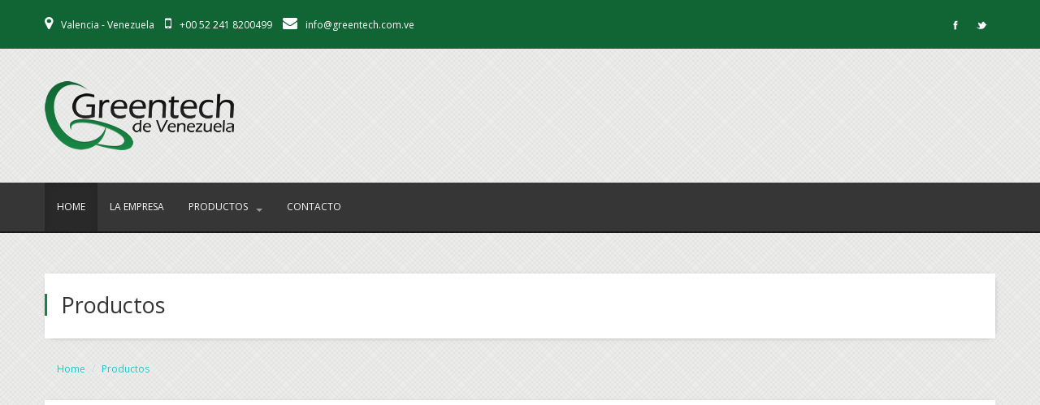

--- FILE ---
content_type: text/html
request_url: http://www.greentech.com.ve/productos.html
body_size: 8928
content:
<!DOCTYPE html PUBLIC "-//W3C//DTD XHTML 1.0 Transitional//EN" "http://www.w3.org/TR/xhtml1/DTD/xhtml1-transitional.dtd">
<html xmlns="http://www.w3.org/1999/xhtml">
<head>
<title>GREENTECH DE VENEZUELA / www.greentech.com.ve</title>
<!--[if lt IE 9]>
	<script src="js/html5shiv.js"></script>
<![endif]-->
<!--[if lt IE 9]>
	<script src="js/mq.js"></script>
<![endif]-->
<meta http-equiv="cache-control" content="no-cache">
<meta http-equiv="Content-Type" content="text/html;charset=UTF-8">
<meta charset="UTF-8">
<meta name="viewport" content="initial-scale=1, maximum-scale=1">
<meta name="viewport" content="width=device-width">
<!-- Css Files Start -->
<link href="css/style.css" rel="stylesheet" type="text/css" /><!-- All css -->
<link href="css/bootstrap.css" rel="stylesheet" type="text/css" /><!-- Bootstrap Css -->
<!--[if lte IE 9]><link rel="stylesheet" type="text/css" href="css/customIE.css" /><![endif]-->
<link href="css/font-awesome.css" rel="stylesheet" type="text/css" /><!-- Font Awesome Css -->
<link href="css/font-awesome-ie7.css" rel="stylesheet" type="text/css" /><!-- Font Awesome iE7 Css -->
<!-- Css Files End -->
<!-- Social Icons no JS -->
<noscript>
		<link rel="stylesheet" type="text/css" href="css/nj.css" />
</noscript>
<!-- Social Icons no JS -->

</head>
<body>
<!-- Start Main Wrapper -->
<div class="wrapper">
<!-- Start of Header -->
	<header>
  <!-- Start Main Header -->
  <section class="top_bar">
	<section class="container-fluid container">
		<section class="row-fluid">
			<article class="span6">
				<ul class="details">
					<li><i class="icon-map-marker"> </i> Valencia - Venezuela</li>
					<li><i class="icon-mobile-phone"> </i> +00 52 241 8200499</li>
					<li><i class="icon-envelope-alt"> </i> info@greentech.com.ve</li>
				</ul>
			</article>
			<article class="span4 offset2"> 		
				<ul class="social">
					<li> <a href="https://twitter.com/GreenTechVen" class="s5"> Twitter</a> </li>
					<li> <a href="#" class="s1"> Facebook</a> </li>
				</ul>
			</article>
		</section>
	</section>	
  </section>

  <section class="logo_container">
		  <section class="container-fluid container">
				<section class="row-fluid">
					  <section class="span4">
							<h1 id="logo">
								<a href="index.html">
									<img src="images/logo.png">
								</a>
							</h1>
				  </section>
				</section>
	  </section>
  </section>
	<!-- Main Nav Bar -->
			<nav id="nav">
				<section class="container-fluid container">
					<section class="row-fluid">
			  <div class="navbar navbar-inverse">
				<div class="navbar-inner">
				  <button type="button" class="btn btn-navbar" data-toggle="collapse" data-target=".nav-collapse"> <span class="icon-bar"></span> <span class="icon-bar"></span> <span class="icon-bar"></span> </button>
				  <div class="nav-collapse collapse">
					<ul class="nav">
	
					<li class="active"> <a href="index.html"> Home </a> </li>
					  <li class="dropdown"> <a class="dropdown-toggle" href="laempresa.html">  La Empresa </a>  </li>
 
					  <li class="dropdown"> <a class="dropdown-toggle" href="productos.html"> Productos<b class="caret"></b> </a>
						<ul class="dropdown-menu">
							<li><a href="siragon.html">SIRAGON</a></li>
							<li><a href="soneview.html">SONEVIEW</a></li>
						</ul>
					  </li>
 
						<li> <a href="contacto.html"> Contacto </a> </li>					
					</ul>
				  </div>
				  <!--/.nav-collapse -->
				</div>
				<!-- /.navbar-inner -->
			  </div>
			  <div class="nav_search pull-right"></div>
			  <!-- /.navbar -->
					</section>
				</section>
			</nav>
	<!-- End Main Nav Bar -->	 
  </header>
<!-- End of Header -->
<!-- Title & BreadCrumbs -->
<section class="mtop">
	<section class="container-fluid container">
		<section class="row-fluid">
			<section id="donation_box">
				<section class="container container-fluid">
					<section class="row-fluid">
					<div class="span8 first"> <h2> Productos</h2></div>
						<div class="span4 title_right"></div>
			</section>
				</section>
			</section>		<!-- end of Page Title -->
	</section>
 		<section class="row-fluid">
			<!-- BreadCrumbs -->
				<figure id="breadcrumbs" class="span12">
					<ul class="breadcrumb">
					<li><a href="#">Home</a> <span class="divider">/</span></li>
					<li><a href="#">Productos</a></li>
					</ul>
				</figure>
			<!-- End of breadcrumbs -->
		</section>
	</section>
</section>
<!-- End of Tile & Breadcrumbs -->
<section class="row-fluid">
			<section id="donation_box">
				<section class="container container-fluid"><span class="container-fluid container"><img src="images/produc_sone.jpg" /></span><span class="container-fluid container"><img src="images/produc_sone.jpg" /></span></section>
	</section>		<!-- end of Page Title -->
	</section>
<!-- BreadCrumbs --><!-- Start of Footer -->
	<footer id="footer" class="mtp">
	
	<!-- Start of Footer 1 -->
		<section class="footer_1">
		<section class="container-fluid container">
			<section class="row-fluid">
					<section id="banner" class="span12 first"> 
										<div class="inner"> 
											<div class="span9">
											<h2>  Creando Productos Nacionales </h2>
											<h3> Llenando de Tecnologia a nuestros Clientes</h3>
											</div>
											<div class="pull-left span3">
											<div id="banner_rounded" class="img-circle">
											<h3>Productos hechos en VENEZUELA<span> Para Ti</span> </h3> </div>
											</div>
										</div>
			  </section>
			</section>
		</section>
	</section>
	<!-- End of Footer 1 -->
	
	<!-- Start of Footer 2 -->
		<section class="footer_2">
		<section class="container-fluid container">
			<section class="row-fluid">
						<figure class="span6" id="footer_left">  <i class="icon-mobile-phone"></i> <span> +00 52 241 8200499 </span> <i class="icon-envelope-alt"></i> <span> info@greentech.com.ve  </span>  </figure>
						<figure class="span6" id="footer_right">
						<div id="socialicons"> 
 							<a data-placement="top" rel="tooltip" title="Siguenos en Facebook" id="social_facebook" class="social_active" href="#" >		<span>	</span></a> 
							<a data-placement="top" rel="tooltip" title="Siguenos en Twitter" id="social_twitter" class="social_active" href="https://twitter.com/GreenTechVen"  >	<span>	</span></a> </div>
						</figure>
 
			</section>
		</section>
	</section>
	<!-- End of Footer 2 -->
	
	<!-- Start of Footer 3 -->
		<section class="footer_3">
		<section class="container-fluid container">
			<section class="row-fluid">
			
			<figure class="span6" id="footer_left">

				<ul class="footer_nav"> 
				<li> <a href="index.html"> Home </a></li>
				<li> <a href="laempresa.html"> La Empresa </a></li>
				<li> <a href="productos.html"> Productos </a></li>
				<li> <a href="contacto.html"> Contacto </a></li>
				</ul>
				<p> Copyright © 2014 - GREENTECH DE VENEZUELA</p> 
				<figure class="span6" id="footer_right">
			  </figure>
			

			</figure>
			</section>
		</section>
	</section>
	<!-- End of Footer 3 -->
	
  </footer>
<!-- End of Footer -->

</div>
<!-- End Main Wrapper -->
 <!-- JS Files Start -->
<script type="text/javascript" src="js/lib-1-9-1.js"></script><!-- lib Js -->
<script type="text/javascript" src="js/lib-1-7-1.js"></script><!-- lib Js -->
<script type="text/javascript" src="js/modernizr.js"></script><!-- Modernizr -->
<script type="text/javascript" src="js/easing.js"></script><!-- Easing js -->
<script type="text/javascript" src="js/bootstrap.js"></script><!-- Bootstrap -->
<script type="text/javascript" src="js/bxslider.js"></script><!-- BX Slider -->
<script type="text/javascript" src="js/clearInput.js"></script><!-- Input Clear -->
<script type="text/javascript" src="js/smooth-scroll.js"></script><!-- smooth Scroll -->
<script type="text/javascript" src="js/prettyPhoto.js"></script><!-- Pretty Photo -->
<script type="text/javascript" src="js/social.js"></script><!-- Social Media Hover Effect -->
<script type="text/javascript" src="js/cycle.js"></script><!-- Cycle -->
<script type="text/javascript" src="js/checkout.js"></script><!-- Checkout -->
<script type="text/javascript" src="js/sorting.js"></script><!-- Sorting Filter -->
<script type="text/javascript" src="js/countdown.js"></script><!-- Event Counter -->
<script type="text/javascript" src="js/custom.js"></script><!-- Custom / Functions -->
<!--[if IE 8]>
     <script src="js/ie8_fix_maxwidth.js" type="text/javascript"></script>
<![endif]-->
<script type="text/javascript">
  /* <![CDATA[ */
$(document).ready(function(){  
 	  
	          $('.gallery-page').imagesLoaded(function(){
            $('.gallery-page').isotope({
                itemSelector : '.gal_img',
                layoutMode : 'fitRows'
            });
        });
		
		$('#portfolio-item-filter a').click(function(){
  var selector = $(this).attr('data-filter');
 $('.gallery-page').isotope({ filter: selector });
  return false;
});
		// Isotope Filtering
 });
/* ]]> */
</script>
</body>
</html>

--- FILE ---
content_type: text/css
request_url: http://www.greentech.com.ve/css/style.css
body_size: 67584
content:
@import url(http://fonts.googleapis.com/css?family=Open+Sans:400,300italic,300,400italic,600,600italic,700,700italic,800,800italic);
@import url('prettyPhoto.css');
@import url('social.css'); 
/** Table Of Content 

	- Getting the new tags to behave	Line 51 - 79
	- Start form defaults				Line 81 - 85
	- Start Links defaults style		Line 87 - 94
	- included Files					Line 94 - 102
	- Header							Line 121 - 148
	- Navigation						Line 150 - 155
	- Header CounterLine 				Line 157 - 170
	- HeaderBanner						Line 173 - 186
	- FeatureBox						Line 188 - 205
	- Donation Section					Line 207 - 212
	- CrowdFunding Progress 			Line 214 - 272
	- Progress & Charity 				Line 224 - 265
	- Event & Videos					Line 269 - 310
	- Blog + Store						Line 314 - 354
	- Footer							Line 357 - 442
	- Page title						Line 444 - 447
	- BreadCrumbs /Headings	+ 404 		Line 451 - 483
	- Gallery Hover						Line 485 - 508
	- Blog Listing		 				Line 511 - 524
	- Blog Detail 		 				Line 526 - 558
	- Career + Location Page 			Line 561 - 584
	- Cart Page							Line 587 - 631
	- Contact							Line 637 - 645
	- FAQs								Line 647 - 660
	- Title Dropdown					Line 663 - 667
	- Product Detail					Line 669 - 707
	- Product View						Line 710 - 730
	- Team								Line 732 - 741
	- Sidebar							Line 743 - 780
	- Crowd Funding						Line 783 - 792
	- Charity Payment					Line 794 - 807
	- Event Listing 					Line 809 - 835
	- Button Hover						Line 838 - 843
	- Checkout 							Line 846 - 887
	- MISC								Line 897 - 902
	- Sorting Filters					Line 904 - 924
	- Shortcodes						Line 926 - 930
	- Included Files 					PrettyPhoto.css , Bootstrap.css , bxslider.css, Full Calander  ( calendar.css ), font-awesome.css , gallery_widget.css , Social Icons Hover ( social.css ) , NoJavascript (nj.css);
	

 


End of Table of Content Line 49 **/

/* Getting the new tags to behave Line 51 */

article, aside,
audio,
canvas,
command,
datalist,
details,
embed,
figcaption,
figure,
footer,
header,
hgroup,
keygen,
meter,
nav,
output,
progress,
section,
source,
video { display:block; margin:0; }
mark,
rp,
rt,
ruby,
summary,
time { display:inline }
/* Getting the new tags to behave */

/* Start form defaults Line 81 */
input,
select,
textarea { font-family: 'Open Sans', sans-serif; font-size:1em; vertical-align:middle; font-weight:normal; color:#393939; margin:0; padding:0; }
/* End form defaults */

/* Start Links defaults style Line 87 */
a { text-decoration:none; outline:none; }
a:hover { transition: width 1s; -moz-transition: 1s; /* Firefox 4 */ -webkit-transition: 1s; /* Safari and Chrome */ -o-transition: 1s; /* Opera */ text-decoration:underline; }
a img { border:0; }
a img:hover { opacity:0.6; transition: width 1s; -moz-transition: 1s; /* Firefox 4 */ -webkit-transition: 1s; /* Safari and Chrome */ -o-transition: 1s; /* Opera */ }
.first { margin-left:0 !important; }
.m-bottom { margin:0 0 70px !important; }
/* End Links defaults style */

/** CSS IMPORT BX SLIDER **/

/** Tags use once Line 105**/
.mbtm{ margin-bottom:50px;}
.mtop{ margin-top:50px;}
.h-line{ border-top:2px solid #31c8ce; width:75px; position:absolute; bottom:0; left:0;}
.mtp{ margin-top:150px; }
#content h3{ font-size:18px; line-height:24px; margin:0 0 12px;}
.mbtm2 { margin-bottom:30px !important;}










/** End of Tags Use Once Line 121 **/ 

/** General Body Styling **/
body{ background:url('../images/bg_main.png') top center repeat;}

/** Header **/
.top_bar ul{ list-style-type:none;  margin:0; padding:0; }
.top_bar li{display:inline-block; }
.top_bar{background:#116433; color:#ffffff; font-size:12px; padding:20px 0 10px;}
.top_bar .details i{ color:#ffffff; font-size:18px; margin-right:5px;}
.top_bar .details li{margin-right:10px; }
.social li{ float:right;}
.top_bar .social li a{ background-image:url('../images/top_social_icons.png'); display:inline-block; width:30px; height:30px; margin-right:3px; overflow:hidden; text-indent:-50000px;}
.top_bar .social li a.s1{ background-position: -5px 0;}
.top_bar .social li a.s1:hover{ background-position: -5px 32px;}
.top_bar .social li a.s2{ background-position: -38px 0;}
.top_bar .social li a.s2:hover{ background-position: -38px 32px;}
.top_bar .social li a.s3{ background-position: -71px 0;}
.top_bar .social li a.s3:hover{ background-position: -71px 32px;}
.top_bar .social li a.s4{ background-position: -104px 0;}
.top_bar .social li a.s4:hover{ background-position: -104px 32px;}
.top_bar .social li a.s5{ background-position: -137px 0;}
.top_bar .social li a.s5:hover{ background-position: -137px 32px;}
.top_bar .social li a.s6{ background-position: -169px 0;}
.top_bar .social li a.s6:hover{ background-position: -169px 32px;}
.top_bar .social li a.s7{ background-position: -202px 0;}
.top_bar .social li a.s7:hover{ background-position: -202px 32px;}
.top_bar .social li a.s8{ background-position: -236px 0;}
.top_bar .social li a.s8:hover{ background-position: -236px 32px;}
.logo_container{ padding:30px 0;}
#logo img{ width:auto; height:auto;}

/** Navigation **/
#nav{ background:	#363636; border-bottom:2px solid #1b1b1b;}
#nav .navbar{ margin-bottom:0; display:inline-block; float:left;}
#nav .navbar-inner{ background:none !important; background-image:none !important; border:0px !important; box-shadow:none; padding-left:0; padding-right:0;}
#nav .navbar li:hover{ background:#252525;}


/** Counter **/
.countdown_row { margin:0; list-style:none; padding:0; width:100%; clear:both;}
.hasCountdown, .tCountdOwn {   background: none repeat scroll 0 0 #141414 !important;    margin: 0 auto;    overflow: hidden;    width: 100%; }
.counter_bg{ background: #141414; }
.countdown_section { float:left; border-left:1px solid #1d1d1d; padding:14px 9px 14px 10px; line-height:0px; text-align:center;}
.countdown_section span{font-size:10px; }
span.countdown_amount { display:block; font-size:24px; margin:0 0 2px; line-height:22px; color:#fff;  text-align:center; font-weight:600; color:#cccaca;}
span.countdown_section { display:inline-block; color:#fff; font-size:14px; line-height:5px; }
span.countdown_section:first-child { display:inline-block; color:#fff; font-size:14px; }
.countdown_section br { margin:0px !important; padding:0px !important; display:inline-block; float:left; line-height:0px; }
.charity_counter_wrapper{ background:url('../images/bg_counter.png') top center repeat; overflow:hidden; width:100%; margin-top:19px;}
.charity_title {    background: url("../images/marathon_icon.png") no-repeat scroll 0 center transparent;    color: #168543;    float: left;    font-size: 14px;    font-weight: bold;    margin: 3px 0 -1px 16px;    min-height: 51px;    padding: 8px 0 0 52px;}
.event_more a{    background: none repeat scroll 0 0 #116433;    font-size: 21px;    padding: 21px 0 22px;    text-align: center; color:#fff;  display:block; }
.event_more{ margin-left:0 !important;}

/** Header Banner **/
#banner_slider{ width:100%; margin:0; padding:0;}
#banner_slider li img{ width:100%; height:auto !important;}
#banner_slider li { position:relative !important;}
#banner_slider li div{ position:absolute; left:19.4%; top:60%; font-size:48px; line-height:60px; color:#ffffff; font-family: 'Open Sans', sans-serif; max-width:80% !important;}
#banner_slider li div  p{ padding:10px 15px; overflow:hidden; margin-bottom:0; display:inline-block; clear:both;}
#banner_slider li div .b_dark{ background:rgb(27,27,27); background:rgba(27,27,27,0.90); }
#banner_slider li div .b_green{ background:rgb(31,185,191); background:rgba(31,185,191,0.90); }
.banner_slider .bx-default-pager{ display:none;}
.banner_slider{ position:relative;}
.banner_slider .bx-controls-direction{ position:absolute; right:19.3%; top:77%; max-width:90%;}
.banner_slider .bx-controls-direction a{ background-image:url('../images/t_slider_nav.png'); display:inline-block; width:28px; height:28px; overflow:hidden; text-indent:-5000px; }
.banner_slider .bx-controls-direction a.bx-next{ background-position: 28px 0;}
.banner_slider .bx-controls-direction a.bx-prev{ background-position: 0 0;}

/** Features Boxes **/
.feature{  overflow:hidden; -webkit-box-shadow:  1px 1px 8px -6px #000000 ; box-shadow:1px 1px 8px -6px #000000; }
.feature .ftr_img{ background:#fff; padding:30px 0; display:block;}
.ftr_img .img{ display:block;  width:80px; height:80px; margin:0 auto; text-indent:-999px; overflow:hidden;}
.f-img-1 .img{ background:url('../images/feature_img_1.png') top center no-repeat;}
.f-img-2 .img{ background:url('../images/feature_img_2.png') top center no-repeat;}
.f-img-3 .img{ background:url('../images/feature_img_3.png') top center no-repeat;}
.f-img-4 .img{ background:url('../images/feature_img_4.png') top center no-repeat;}
.ftr_txt{ background:#f6f6f6; padding:20px 10px; text-align:center; }
.ftr_txt strong{ font-size:18px; line-height:30px; display:block; margin:0 0 12px;}
	/** Feature box hover and Active **/
.feature:hover  .ftr_txt strong, .feature.active .ftr_txt strong { color:#168543}
.feature:hover .ftr_img, .feature.active .ftr_img{ background:url('../images/bg_element_box_hover.png') top center no-repeat #168543; display:block; }
.feature:hover .ftr_txt, .feature.active .ftr_txt{ background:#fff; }
.feature:hover .f-img-1 .img, .feature.active .f-img-1 .img{ background:url('../images/feature_img_1_hover.png') top center no-repeat;}
.feature:hover .f-img-2 .img, .feature.active .f-img-2 .img{ background:url('../images/feature_img_2_hover.png') top center no-repeat;}
.feature:hover .f-img-3 .img, .feature.active .f-img-3 .img{ background:url('../images/feature_img_3_hover.png') top center no-repeat;}
.feature:hover .f-img-4 .img, .feature.active .f-img-4 .img{ background:url('../images/feature_img_4_hover.png') top center no-repeat;}
/** Feature box hover and Active **/

/** Donation Section **/
#donation_box{-webkit-box-shadow:  1px 1px 8px -6px #000000 ; box-shadow:  1px 1px 8px -6px #000000; max-width:1170px; margin-left:auto; margin-right:auto;}
#donation_box .container{ background:#fff; padding:25px 0; }
#donation_box form{ margin:0;}
#donation_box h2{ font-weight:normal; border-left:3px solid #168543; padding-left:17px; margin:0; line-height:27px; }
#donation_box button{ background:#1abfc6; color:#fff; border:0; padding-left:30px; padding-right:30px; border-radius:5px;  -webkit-border-radius:5px; -webkit-box-sizing:border-box;-moz-box-sizing:border-box;box-sizing:border-box;}

/** Progress & Charity News **/
#charity_progress {-webkit-box-shadow:  1px 1px 8px -6px #000000 ; box-shadow:  1px 1px 8px -6px #000000; }
#charity_progress { background:#fff;}
#charity_progress h3{ background:#168543; color:#fff;    margin-top: 0;    padding: 0 30px 0 20px; margin-bottom:0; text-transform:capitalize;}
#charity_progress .img{ border: 1px solid #b4b4b4;}
#charity_process_inner { padding:14px 20px; overflow:hidden; -webkit-box-sizing:border-box;-moz-box-sizing:border-box;box-sizing:border-box;}
#charity_progress h2{ color:#168543; margin:0;}
#charity_progress h4{ margin-top:0; }
#charity_progress .progress-striped .bar {  background-color: #168543;}
#charity_progress .progress.active .bar {    animation: 4s linear 0s normal none infinite progress-bar-stripes; }
#charity_progress .progress{ height:10px; }
#charity_progress .info{ background: url("../images/bg_counter.png") repeat scroll center top transparent; overflow:hidden; color:#fff; font-weight:bold; padding:2px 5px 2px; }
#charity_progress .info span{ color:#93dce0;}
#charity_progress i{ font-size:26px; width:30px; margin-left:5px; margin-right:5px; }

	/** Start of Charity News Slider **/
#news{ position:relative;}
	/** slider setting **/
	#img_holder { -webkit-box-shadow:  1px 1px 8px -6px #000000 ; box-shadow:  1px 1px 8px -6px #000000;  }
	#news_slider{ margin:0; padding:0;}
	#news .bx-pager{ display:none;}
	#news .bx-controls-direction{ position:absolute; top:0; right:0;}
	#news .bx-controls-direction a{ background-image:url('../images/slider_2_arrow.png'); display:inline-block; width:19px; height:19px; overflow:hidden; text-indent:-5000px; margin-right:1px; }
	#news .bx-controls-direction a:hover{ background-image:url('../images/slider_2_arrow_active.png'); }
	#news .bx-controls-direction a.bx-next{ background-position: 19px 0;}
	#news .bx-controls-direction a.bx-prev{ background-position: 0 0;}
	/** End of slider settings **/

	/** Start of Charity News Content Styling **/
 	
	#news .title{     /* border-bottom: 1px solid #168543; */   color: #474747;    display: block;    font-size: 14px;    font-weight: bold;    line-height: 20px;    margin-bottom: 20px;    padding-bottom: 25px;    padding-right: 45px; position:relative;}	
	#news img{ width:100%; }
	#news_slider p{ text-align:justify; }
	#news_slider .ns_desc p{ margin:0 0 15px;}
	#news .img_title { position:relative; padding:4px 10px; border-top:2px solid #13afb5; background:#168543; }
	#news .img_title a { color:#fff;  font-weight:bold; max-width:90%; font-size:14px; }
	#news .img_title p{ font-size:11px; margin:0; }
	#news .img_title i{ position:absolute; right:10px; top:10px; }
	/** End of Charity News Content  Styling **/
	

/** End of Progress & Charity News Section **/


/** Events & Videos **/
#events_videos{ background:url('../images/bg_map.png') center 25px no-repeat rgba(230,230,230,0.3); border-top:1px solid rgba(215,215,215,0.7); border-bottom:1px solid rgba(215,215,215,0.7); padding:50px 0; }
#events_videos h2{color:#6c6c6c; text-shadow: 0px 0px 4px rgba(150, 150, 150, 1); font-size:36px;}
#events_videos h2 span{ color:#fff; display:block; width:100%; text-indent:100px; }
#events_videos .video_slider_container { position:relative; margin-top:37px;}
#events_videos .video{ position:relative; }
#events_videos .tag_line{ background: none repeat scroll 0 0 rgba(0, 0, 0, 0.7); top: 0; padding: 10px; position: absolute; width: 94.5%; color:#fff; }
#events_videos .bx-pager { display:none; }
#events_videos .accordion{margin-bottom:0;}
#events_videos .accordion-group:first-child{margin:0;}
.video_slider_container .bx-controls-direction{ position:absolute; right:10px;  top:15px; }
.video_slider_container .bx-controls-direction a{ background-image:url('../images/video_slider_arrow.png'); display:inline-block; width:9px; height:9px; overflow:hidden; text-indent:-5000px; margin-right:1px; }
.video_slider_container .bx-controls-direction a.bx-next{ background-position: 9px 0;}
.video_slider_container .bx-controls-direction a.bx-next:hover{ background-position: 9px 9px;}
.video_slider_container .bx-controls-direction a.bx-prev{ background-position: 0 0;}
.video_slider_container .bx-controls-direction a.bx-prev:hover{ background-position: 0 9px;}

.video_slider{ margin:0;}

	/** Event Accordion **/
	#news_accordion{ float:right;}
	#accordion_news .accordion-group{ border:0px; margin:2px 0 0; }
	#accordion_news .accordion-heading .accordion-toggle{ padding:0;}
	#accordion_news .accordion-heading{ background:rgba(67,67,67,0.85); padding:0; color:#fff;}
	#accordion_news .accordion-heading a{ color:#fff; overflow:hidden;}
	#accordion_news .accordion-heading h3{ overflow:hidden;}
	#accordion_news  .accordion-body{ background:rgba(46,46,46,0.91);}
	#accordion_news .title{ color:#168543; font-size:20px; font-weight:bold; padding:12px 0;}
	#accordion_news .datem{     color: #FFFFFF;    font-size: 30px;    line-height: 30px;  text-align: center; padding:17px 0;}
	.location_date{ display:block; clear:both; font-size:14px; color:#fff; line-height:20px;  }
	.location_date span{ display:inline-block; width:45%; 	}
	.location_date  i{ display:block; width:30px; }
	#icon_toggle { background:#168543; padding:26px 0; text-align:center; float:right;}
	#icon_toggle i{ display:block; margin:0 auto; }
	#accordion_news .accordion-inner{ padding:25px 20px; border:0; overflow:hidden;}
	#accordion_news .img{ display:block;}
	#accordion_news p{ color:#fff; margin-bottom:0;}
	#accordion_news .accordion-inner a{ color:#168543;  font-weight: bold; -webkit-box-sizing:border-box;-moz-box-sizing:border-box;box-sizing:border-box;}
		/** Inactive Section **/
	#accordion_news .inactive .title, #accordion_news .inactive .datem,#accordion_news .inactive .location_date{color:#b2b2b2;}
		#accordion_news .inactive .title { font-size: 18px;}
		#accordion_news .inactive .datem { font-size: 28px;}
		#accordion_news .inactive .location_date{font-size:12px;}
		/** End of Accordion Inactive Section **/
	/** End of Event Accordion  **/

/** End of Events & Videos **/

	
	
/** Blog + Store Section **/
#blog_store{ }
#blog_store #blog, #blog_store #shop{ padding-bottom:10px;}
#blog_store .title {    color: #474747;    display: block;    font-size: 14px;    font-weight: bold;    line-height: 20px;  position:relative;   margin-bottom: 10px;    padding-bottom: 20px;  text-transform: uppercase;}
	/** Blog slider Section**/
		#blog_slider{ list-style-type:none; padding:0; margin:0; } 
		#slider_blog{ background:#fff; overflow:hidden; width:100%; position:relative; -webkit-box-shadow:  1px 1px 8px -6px #000000 ; box-shadow:  1px 1px 8px -6px #000000;}
		#slider_blog .bx-wrapper{ padding:20px;}
		#slider_blog p{text-align:justify;}
		#slider_blog .icon_date i{ background: none repeat scroll 0 0 #168543;    color: #FFFFFF;    display: inline-block;    font-size: 16px;    padding: 11px 10px 10px;    text-align: center; position:relative; top:1px; }
		#slider_blog .date{ padding:10px 15px 8px; display:inline-block; text-align:left;  background:#474747 ;color:#fff; }
		#slider_blog h4{margin:0 0 10px;}
		#slider_blog h4 a { color:#333333;}
		#slider_blog .post_excerpt i{ margin-left:20px; font-weight:normal; }
		#slider_blog .post_excerpt a:hover{text-decoration:none;}
		/** Blog Slider settings **/
		#slider_blog .bx-pager{ display:none;}
		#slider_blog .bx-controls-direction{ position:absolute; top:20px; right:20px;}
		#slider_blog .bx-controls-direction a{ background-image:url('../images/slider_2_arrow.png'); display:inline-block; width:19px; height:19px; overflow:hidden; text-indent:-5000px; margin-right:1px; }
		#slider_blog .bx-controls-direction a:hover{ background-image:url('../images/slider_2_arrow_active.png'); }
		#slider_blog .bx-controls-direction a.bx-next{ background-position: 19px 0;}
		#slider_blog .bx-controls-direction a.bx-prev{ background-position: 0 0;}
		#slider_blog .icon_date{ margin:0 0 10px;}
	/** End of blog Slider **/

	/** Start of Store **/
		#slider_shop{ background:#fff; padding:30px 20px; position:relative; -webkit-box-shadow:  1px 1px 8px -6px #000000 ; box-shadow:  1px 1px 8px -6px #000000;}
		#slider_shop .img{ border:1px solid #d7d7d7;}
		#shop_slider{ padding:0; margin:0; }
		#shop_slider img, #slider_blog img{ width:auto; max-width:auto !important;}
		#slider_shop .bx-wrapper{ display:block; margin:0 auto;}
		#slider_shop .bx-pager{ display:none;}
		#slider_shop .bx-controls-direction{ }
		#slider_shop .bx-controls-direction a{ background-image:url('../images/shop_slider_nav.png'); display:inline-block; width:30px; height:207px; overflow:hidden; text-indent:-5000px; margin-right:1px; }
		#slider_shop .bx-controls-direction a:hover{ background-image:url('../images/shop_slider_nav.png'); }
		#slider_shop .bx-controls-direction a.bx-next{ background-position: right center; position:absolute; right:-1px; top:0;}
		#slider_shop .bx-controls-direction a.bx-prev{ background-position: left center; position:absolute; left:0; top:0;}
		#slider_shop .price_cart {     background: #31C8CE;    display: block;    overflow: hidden;    padding: 5px 10px;}	#slider_shop .price_cart a{ display:inline-block; float:right;}
		#slider_shop .price_cart i{ float:right; font-size:16px; color:#fff; }
		#slider_shop .price_cart a:hover{ text-decoration:none; }
		
		/** End of Store **/

/** End of blog + Store section **/


/** Footer **/
		#footer{ }
		#footer .footer_1{ background:#1b1b1b; }
		#footer .footer_3{ background:#323232; overflow:hidden;}
		/** Footer 1 **/
		#footer #banner{ width:86%; margin:0 auto 0 6% !important; overflow:hiden; background:#323232; padding:10px; -webkit-box-sizing:border-box;-moz-box-sizing:border-box;box-sizing:border-box; color:#fff; position:relative; top:-50px; }
		#banner .inner{ overflow:hidden; border: 2px solid #FFFFFF;    padding: 10px;  -webkit-box-sizing:border-box;-moz-box-sizing:border-box;box-sizing:border-box;   width: 100%; text-align:center;}
		#banner .inner h2{  border-bottom: 1px solid #FFFFFF;    display: inline-block;    margin-bottom: 0;    padding: 0 20px 5px;    text-align: center; margin:0px; font-size:21px; line-height:24px;}
		#banner .inner h3{ text-align:center; margin:0px; font-size:14px; line-height:22px; text-transform:uppercase;}
		#banner_rounded{ background:#168543; height: 90px;   position: absolute;   right: 30px;    top: -30px;    width: 90px; padding:30px;    -webkit-border-radius: 500px;    -moz-border-radius: 500px;    border-radius: 500px;behavior: url(/PIE.htc);}
		#banner_rounded h3{    display: block;    font-weight: 800;    line-height: 30px;    margin: 0 auto; }
		#banner_rounded h3 span{ font-size:18px; display:block;}
		
			/** footer widgets **/
			
			#footer h4{ color:#fff; font-weight:bold; position:relative;  padding-bottom:15px; margin-bottom:30px; text-transform:uppercase; }
			#footer h4 span{ font-weight:700; }
				/** Contact Form **/
					#footer #contact_form input{ width:70%; border-radius:0; -webkit-border-radius:0;}
					#footer #contact_form textarea{ width:95%; border-radius:0; -webkit-border-radius:0; resize:none;}
					#footer #contact_form input[type="submit"]{background: #168543; color:#fff; border:0; padding:5px 15px; width:auto !important  }
					/** End of Contact Form **/
					#footer .widget{ color:#898989;}
					#footer .widget ul{list-style-type:none; margin:0; padding:0; }
					#footer .widget ul li{ margin-bottom:10px; }
					#footer .widget ul li span{ display:block; clear:both;}
					#footer .widget a{ color:#168543;}
					#footer .v-a{    display: block;    margin-top: 20px;    padding-top: 10px;    position: relative; clear:both;}
					#footer .v-a .h-line{ bottom:auto; top:0; }
					/** Footer Gallery **/
					.view_new { display:inline; border:4px solid #1B1B1B; margin: 10px 8px; float: left;  overflow: hidden; position: relative; text-align: center; cursor: default; background: #fff url(../images/bgimg.jpg) no-repeat center center; }
					.view_new:hover{ border:4px solid #168543;}
					.view_new .mask,
					.view .content { width:100%; height:100%; position: absolute; overflow: hidden; top: 0; left: 0; }
					.view_new img { display: block; position: relative; }
					.view_new h2 { text-transform: uppercase; color: #fff; text-align: center; position: relative; font-size: 17px; padding: 10px; background: rgba(0, 0, 0, 0.8); margin: 20px 0 0 0; }
					.view_new p { font-family: Georgia, serif; font-style: italic; font-size: 12px; position: relative; color: #fff; padding: 0 18px 24px; text-align: center; }
					.view_new a.info { display: inline-block; text-decoration: none; padding: 5px 14px; position:relative; background:url(../images/mag.png) no-repeat; top:10px; }
					.view_new a.info: hover { -webkit-box-shadow: 0 0 5px #000; -moz-box-shadow: 0 0 5px #000; box-shadow: 0 0 5px #000; }
					.view-tenth img { -webkit-transform: scaleY(1); -moz-transform: scaleY(1); -o-transform: scaleY(1); -ms-transform: scaleY(1); transform: scaleY(1); -webkit-transition: all 0.7s ease-in-out; -moz-transition: all 0.7s ease-in-out; -o-transition: all 0.7s ease-in-out; -ms-transition: all 0.7s ease-in-out; transition: all 0.7s ease-in-out; }
					.view-tenth .mask { background-color: rgba(255, 231, 179, 0.3); -webkit-transition: all 0.5s linear; -moz-transition: all 0.5s linear; -o-transition: all 0.5s linear; -ms-transition: all 0.5s linear; transition: all 0.5s linear; -ms-filter: "progid: DXImageTransform.Microsoft.Alpha(Opacity=0)"; filter: alpha(opacity=0); opacity: 0; }
					.view-tenth h2 { border-bottom: 1px solid rgba(0, 0, 0, 0.3); background: transparent; margin: 20px 40px 0px 40px; -webkit-transform: scale(0); -moz-transform: scale(0); -o-transform: scale(0); -ms-transform: scale(0); transform: scale(0); color: #333; -webkit-transition: all 0.5s linear; -moz-transition: all 0.5s linear; -o-transition: all 0.5s linear; -ms-transition: all 0.5s linear; transition: all 0.5s linear; -ms-filter: "progid: DXImageTransform.Microsoft.Alpha(Opacity=0)"; filter: alpha(opacity=0); opacity: 0; }
					.view-tenth p { color: #333; -ms-filter: "progid: DXImageTransform.Microsoft.Alpha(Opacity=0)"; filter: alpha(opacity=0); opacity: 0; -webkit-transform: scale(0); -moz-transform: scale(0); -o-transform: scale(0); -ms-transform: scale(0); transform: scale(0); -webkit-transition: all 0.5s linear; -moz-transition: all 0.5s linear; -o-transition: all 0.5s linear; -ms-transition: all 0.5s linear; transition: all 0.5s linear; }
					.view-tenth a.info { -ms-filter: "progid: DXImageTransform.Microsoft.Alpha(Opacity=0)"; filter: alpha(opacity=0); opacity: 0; -webkit-transform: scale(0); -moz-transform: scale(0); -o-transform: scale(0); -ms-transform: scale(0); transform: scale(0); -webkit-transition: all 0.5s linear; -moz-transition: all 0.5s linear; -o-transition: all 0.5s linear; -ms-transition: all 0.5s linear; transition: all 0.5s linear; }
					.view-tenth:hover img { -webkit-transform: scale(1.5); -moz-transform: scale(1.5); -o-transform: scale(1.5); -ms-transform: scale(1.5); transform: scale(1.5); }
					.view-tenth:hover .mask { -ms-filter: "progid: DXImageTransform.Microsoft.Alpha(Opacity=100)"; filter: alpha(opacity=100); opacity: 1; }
					.view-tenth:hover h2,
					.view-tenth:hover p,
					.view-tenth:hover a.info { -webkit-transform: scale(1); -moz-transform: scale(1); -o-transform: scale(1); -ms-transform: scale(1); transform: scale(1); -ms-filter: "progid: DXImageTransform.Microsoft.Alpha(Opacity=100)"; filter: alpha(opacity=100); opacity: 1; }
					/** Footer Gallery **/
				
				/** Popular Post Wideget **/
					#footer .popular_post ul li span {    background: url("../images/bg_foot_icon.png") no-repeat scroll center top transparent;    color: #FFFFFF;    display: block;    float: left;    font-size: 20px;    height: 42px;    margin-right: 20px;    text-align: center;    width: 42px;}
					#footer .popular_post ul li span i{ margin-top:10px; display:block;}					
				/** End of Popular Post Wideget **/
				
			/** End of Footer Widgets **/
		/** End of Footer 1 **/
		
		/** Start of Footer 2 **/
		#footer .footer_2{ background:#888888; padding:5px 0; color:#fff;}
		.footer_2 #footer_left { padding-top:5px;}
		.footer_2 #footer_left i{ font-size:20px; color:#fff; margin-top:5px;  }
		.footer_2 #footer_left span{ margin-right:10px; }
		.footer_2 #footer_right{ text-align:right;}
		/** End of Footer 2 **/
		
		/** Start of Footer 3 **/
		
		.footer_3{background:#323232; padding:50px 0 0; color:#fff;}
		.footer_3 a{ color:#fff;}
		.footer_3 a:hover{ color:#fff;}
 		.footer_nav{ margin:0 0 30px; padding:0;}
		.footer_nav li:first-child{margin-left:0;}
		.footer_nav li:last-child{border-right:0;}
		.footer_nav li {    border-right: 1px solid #EEEEEE;    color: #EEEEEE;    display: inline-block;    line-height: 15px;    margin-left: 20px;    padding-right: 20px;} 
		.footer_3 #latest_tweets { list-style-type:none; font-size:13px; border-left:1px solid #bbbbbb; margin-left:0; padding-left:20px; padding-bottom:12px;}
		#latest_tweets li a { color:#168543;}
		#tweets.latest_tweets{  background:url('../images/twitter_bg.png') top right no-repeat; min-height:100px;}
		.footer_3 #latest_tweets  li{ width:90%;}
		.footer_3 #latest_tweets span{ clear:both; text-align:right; width:100%; font-style:italic; display:block;}
		/** End of Footer 3 **/
		.footer_3 #footer_left  p{ margin-bottom:0;}
		.footer_3 #footer_right{ margin-bottom:0;  padding-bottom:0; }
		
		/** End of Footer **/
		
/** Page title **/
#page_title{ background:#fff; padding:26px 0;}
#page_title h2{ font-weight:bold; border-left:3px solid #168543; padding-left:12px; margin:0; }
/** End of page Title **/

/** Breadcrumbs settings **/
#breadcrumbs { margin:20px 0 0;}
#breadcrumbs .breadcrumb{ background:none;}

/** 404 Page **/
.p404{ text-align:center}
.p404 h3 i{ border-radius:500px 500px 500px 500px; -webkit-border-radius:500px 500px 500px 500px; background:#168543; text-align:center; padding:8px 15px; font-size:20px; color:#fff;}
.p404 form{ background:#fff; display:block; padding:0 10px; max-width:70%; margin:0 auto; border:1px solid #d2d2d2; overflow:hidden; margin-top:50px;}
.p404 form input[type="text"]{ border:0; box-shadow:none; width:90%; float:left; height:30px; margin-bottom:0;}
.p404 form button{ border:0; background:transparent; float:right; color:#999999; font-size:18px; margin-top:8px;}
#listing_widget{ margin-bottom:20px;}
#listing_widget h3{ overflow:hidden; position:relative; text-align:left; line-height:24px; }
#listing_widget ul{ list-style-type:none; text-align:left; margin:0; }
#listing_widget li{ border-bottom:1px solid #e2e2e2; padding:5px 3px;}
#listing_widget li a{ background:url('../images/listing_bullet.png') left center no-repeat; padding-left:15px; color:#787878; }
#listing_widget li:hover{ background: #fff; border-bottom:1px solid #e2e2e2;}
#listing_widget li:hover a{color:#39c7cd}
.heading span { border-width:0; border-color:transparent; border-style:solid; outline:0; font-size:100%; vertical-align:baseline; background:transparent; }
.heading.sub { max-width:80%; margin:0 auto; }
.heading.bg-div { overflow:hidden; text-align:left; margin-top:10px;}
.heading.bg-div .inner { position:relative; }
.heading.bg-div .inner > .bgl,
.heading.bg-div .inner > .bgr { height:7px; width:auto; display:block; position:absolute;  top:50%; background:url('../images/list-head.png') top center repeat-x;}
.heading.bg-div .inner > .bgl { right:100%; border-width:0 0 0 999px;  margin-right:30px;}
.heading.bg-div .inner > .bgr { left:100%; border-width:0 999px 0 0; margin-left:10px;}
.listing_404{ margin-top:50px; }

.heading1 span { border-width:0; border-color:transparent; border-style:solid; outline:0; font-size:100%; vertical-align:baseline; background:transparent; }
.heading1.sub { max-width:80%; margin:0 auto; }
.heading1.bg-div { overflow:hidden; text-align:left; margin-top:10px;}
.heading1.bg-div .inner { position:relative; }
.heading1.bg-div .inner > .bgr1,
.heading1.bg-div .inner > .bgr { height:7px; width:auto; display:block; position:absolute;  top:50%; border-top:1px solid #e2e2e2 !important;}
.heading1.bg-div .inner > .bgr1 { left:100%; border-width:0 9999px 0 0;  margin-left:10px;}
.heading1.bg-div .inner > .bgr { left:100%; border-width:0 590px 0 0; margin-left:10px; margin-right:10px;}

/** End of 404 Page **/

	/** Image Hover Animation **/
	.gallery_img-first img {    -webkit-transition: all 0.2s linear;   -moz-transition: all 0.2s linear;   -o-transition: all 0.2s linear;   -ms-transition: all 0.2s linear;   transition: all 0.2s linear;}
	.gallery_img-first .mask {   -ms-filter: "progid: DXImageTransform.Microsoft.Alpha(Opacity=0)";   filter: alpha(opacity=0);   opacity: 0;   background-color: rgba(28,195,201, 0.95);   -webkit-transition: all 0.4s ease-in-out;   -moz-transition: all 0.4s ease-in-out;   -o-transition: all 0.4s ease-in-out;   -ms-transition: all 0.4s ease-in-out;   transition: all 0.4s ease-in-out;}
	.gallery_img-first h2 {   -webkit-transform: translateY(-100px);   -moz-transform: translateY(-100px);   -o-transform: translateY(-100px);   -ms-transform: translateY(-100px);   transform: translateY(-100px);   -ms-filter: "progid: DXImageTransform.Microsoft.Alpha(Opacity=0)";   filter: alpha(opacity=0);   opacity: 0;   -webkit-transition: all 0.2s ease-in-out;   -moz-transition: all 0.2s ease-in-out;   -o-transition: all 0.2s ease-in-out;   -ms-transition: all 0.2s ease-in-out;   transition: all 0.2s ease-in-out;}
	.gallery_img-first p {   -webkit-transform: translateY(100px);   -moz-transform: translateY(100px);   -o-transform: translateY(100px);   -ms-transform: translateY(100px);   transform: translateY(100px);   -ms-filter: "progid: DXImageTransform.Microsoft.Alpha(Opacity=0)";   filter: alpha(opacity=0);   opacity: 0;   -webkit-transition: all 0.2s linear;   -moz-transition: all 0.2s linear;   -o-transition: all 0.2s linear;   -ms-transition: all 0.2s linear;   transition: all 0.2s linear;}
	.gallery_img-first:hover img {   -webkit-transform: scale(1.1,1.1);   -moz-transform: scale(1.1,1.1);   -o-transform: scale(1.1,1.1);   -ms-transform: scale(1.1,1.1);   transform: scale(1.1,1.1);}
	.gallery_img-first a.info {   -ms-filter: "progid: DXImageTransform.Microsoft.Alpha(Opacity=0)";   filter: alpha(opacity=0);   opacity: 0;   -webkit-transition: all 0.2s ease-in-out;   -moz-transition: all 0.2s ease-in-out;   -o-transition: all 0.2s ease-in-out;   -ms-transition: all 0.2s ease-in-out;   transition: all 0.2s ease-in-out;}
	.gallery_img-first:hover .mask {   -ms-filter: "progid: DXImageTransform.Microsoft.Alpha(Opacity=100)";   filter: alpha(opacity=100);   opacity: 1;}
	.gallery_img-first:hover h2,
	.gallery_img-first:hover p,
	.gallery_img-first:hover a.info {   -ms-filter: "progid: DXImageTransform.Microsoft.Alpha(Opacity=100)";   filter: alpha(opacity=100);   opacity: 1;   -webkit-transform: translateY(0px);   -moz-transform: translateY(0px);   -o-transform: translateY(0px);   -ms-transform: translateY(0px);   transform: translateY(0px);}
	.gallery_img-first:hover p {   -webkit-transition-delay: 0.1s;   -moz-transition-delay: 0.1s;   -o-transition-delay: 0.1s;   -ms-transition-delay: 0.1s;   transition-delay: 0.1s;}
	.gallery_img-first:hover a.info {   -webkit-transition-delay: 0.2s;   -moz-transition-delay: 0.2s;   -o-transition-delay: 0.2s;   -ms-transition-delay: 0.2s;   transition-delay: 0.2s;}
	.gallery_img {   width: 100%;   height: auto;   float: left;    overflow: hidden;   position: relative;   text-align: center;   -webkit-box-shadow: 1px 1px 2px #e6e6e6;   -moz-box-shadow: 1px 1px 2px #e6e6e6;   box-shadow: 1px 1px 2px #e6e6e6;   cursor: default;   background: #fff url(../images/bgimg.jpg) no-repeat center center;}
	.gallery_img .mask,.gallery_img .content {   width: 100%;   height: 100%;   position: absolute;   overflow: hidden;   top: 0;   left: 0;}
	.gallery_img .mask .anchor{ background:#49cfd4; display:inline-block; padding:10px; color:#fff; position:relative; top:48%; margin-right:20px; }
	.gallery_img .mask .anchor:hover{ text-decoration:none;}
	.gallery_img .mask .anchor i{ font-size:20px;}
	.gallery_img img {   display: block;   position: relative;}
	.gallery_img h2 {   text-transform: uppercase;   color: #fff;   text-align: center;   position: relative;   font-size: 17px;   padding: 10px;   background: rgba(0, 0, 0, 0.8);   margin: 20px 0 0 0; }
	.gallery_img p {    font-family: Georgia, serif;  font-style: italic;   font-size: 12px;   position: relative;   color: #fff;   padding: 10px 20px 20px;   text-align: center;}
	.gallery_img a.info {   display: inline-block;   text-decoration: none;   padding: 7px 14px;   background: #000;   color: #fff;   text-transform: uppercase;   -webkit-box-shadow: 0 0 1px #000;   -moz-box-shadow: 0 0 1px #000;   box-shadow: 0 0 1px #000;}
	.gallery_img a.info: hover {   -webkit-box-shadow: 0 0 5px #000;   -moz-box-shadow: 0 0 5px #000;   box-shadow: 0 0 5px #000;}
	/** Image Hover Animation **/


/** Blog listing **/
	#blog_listing #category_image{ margin-bottom:0;}
	#blog_listing .gallery_img{ width:99%; float:none; margin:3px auto;}
	.post_meta ul{ margin:0px; padding:0px; list-style-type:none; color:#787878;}
	.post_meta ul li{ border-bottom:1px solid #e2e2e2; padding:5px 10px;}
	/* .blog_item .gallery_img{ margin-bottom:30px; } */
	.post_meta ul i{ font-size:16px; margin-right:10px; display:inline-block; color:#168543;}
	.post_meta ul a{ color:#444;}
	.blog_item{ padding-bottom:25px; border-bottom:1px solid #e2e2e2; margin-bottom:25px; overflow:hidden;}
	.blog_item h3{ margin-top:0;}
	.blog_item h3 a{ color:#444;}
	.blog_item .read_more{ color:#242424; padding:10px 40px; display:inline-block; float:right; clear:both; background:#168543; margin-right:10px; margin-bottom:10px;}
	.blog_item .read_more:hover{ background:#242424; color:#fff;}
	
/** End of Blog listing **/

/** Blog Detail **/
#blog_post_detail .gallery_img{ margin-bottom:30px; }
#blog_post_detail .post_meta_detail{ padding:10px 5px; border-top:1px solid #e2e2e2; border-bottom:1px solid #e2e2e2; width:100%; float:left;}
#blog_post_detail .post_meta_detail ul{ margin:0px; padding:0px; list-style-type:none; color:#787878;}
#blog_post_detail .post_meta_detail ul li{ display:inline; margin-right:10px;}
#blog_post_detail .post_meta_detail ul li i{ color:#168543; font-size:16px; }
#blog_post_detail .post_meta_detail ul li a{ color:#444444;}
#blog_post_detail h3 a{color:#444444;}
#blog_post_detail .post_detail{ margin-bottom:50px; }
.blog_post{ overflow:hidden;}

#author_bio{ border:1px solid #e2e2e2; background:#fff; overflow:hidden;}
#author_bio .inner{border:4px solid #f7f7f7; padding:18px 32px; overflow:hidden;}
#author_bio .inner h3{ margin-top:0;}
#author_bio .author_Summary{ border-right:1px solid #e2e2e2}
.view_posts{ background:url('../images/link_bg.jpg') bottom left repeat-x #fff; display:inline-block; border:1px solid #d3d3d3; padding:7px 20px;  color:#444444;}
.h_comment{ padding:7px 0; display:inline-block; color:#444;}
.fr{ float:right; z-index:999; position:relative;}
#comments_form{ padding:30px 0;}
#comments_form input{ width:100%; border-radius:0; -webkit-border-radius:0; }
#comments_form textarea{ width:95%; float:right; height:110px; resize:none;  border-radius:0; -webkit-border-radius:0;}
#comments_form .input_wrapper { position:relative;}
#comments_form i{ position:absolute; right:0; top:25%; color:#d4d4d4;}
#comments_form input[type="submit"]{ color:#242424; padding:10px 40px; display:inline-block;  clear:both; background:#168543; border:0; width:auto !important;}
#comments_form input[type="submit"]:hover{ background:#242424; color:#fff;}
/** End of Blog Detail **/
#comments { margin:0; padding:0; margin-bottom:50px; width:100%; overflow:hidden;}
#comments li{border:1px solid #e2e2e2; background:#f9f9f9; overflow:hidden; margin-bottom:30px;}
#comments .inner{border:4px solid #f7f7f7; padding:18px 32px; overflow:hidden; background:#fff;}
#comments  li .img{ background:#f9f9f9; vertical-align:middle;}
#comments li .img img{ width:50%; height:50%; display:block; margin:60% 0 50% 40%;}
#comments ul{ width:90%; float:right;}
#comments ul li:last-child{ margin-bottom:0; }

/** Career Page **/
#horizontal_tabs ul{ list-style-type:none; margin:0; padding:0; }
#horizontal_tabs ul li a{ background:url('../images/link_bg.jpg') bottom left repeat-x #fff; display:block; border:1px solid #d3d3d3; padding:7px 20px;  color:#444444; margin-bottom:10px; font-weight:bold;}
#horizontal_tabs ul li.active a,#horizontal_tabs ul li:hover a{background:url('../images/link_bg_active.jpg') bottom left repeat-x #3dccd1; color:#fff; border:1px solid #11979c; }
#horizontal_tabs_content { border:1px solid #e2e2e2; background:#fff; overflow:hidden;}
#horizontal_tabs_content #myTabContent{ border:4px solid #f7f7f7; padding:18px 32px; overflow:hidden;}
#myTabContent h3{ margin-top:0;}

/** Office location **/
#office_slider{ margin:0; padding:0; }
#offices_slider_warpper  .bx-wrapper{position:relative;}
#offices_slider_warpper  .bx-wrapper li{ border:1px solid #e5e5e5; }
#offices_slider_warpper  .bx-pager{ display:none;}
#offices_slider_warpper .bx-controls-direction{ position:absolute; width:auto; right:0; }
 #offices_slider_warpper .bx-controls-direction a{ display:inline-block; background-image:url('../images/business_offices.png'); width:30px; height:27px; overflow:hidden; text-indent:-5000px; }
#offices_slider_warpper .bx-controls-direction .bx-prev{ background-position:top left;}
#offices_slider_warpper .bx-controls-direction .bx-next{ background-position:top right;}
#offices_slider_warpper  .bx-viewport{ margin:0 0 13px;}

#vertical_tabs ul{ list-style-type:none; margin:0; padding:0; }
#vertical_tabs ul li a{ background:url('../images/link_bg.jpg') bottom left repeat-x #fff; display:inline-block; border:1px solid #d3d3d3; padding:7px 20px;  color:#444444; margin-bottom:10px; font-weight:bold; margin-right:12px;}
#vertical_tabs ul li a:hover{ text-decoration:none;}
#vertical_tabs ul li{ display:inline;}
#vertical_tabs ul li.active a,#vertical_tabs ul li:hover a{background:url('../images/link_bg_active.jpg') bottom left repeat-x #3dccd1; color:#fff; border:1px solid #11979c; }
#vertical_tabs_content { border:1px solid #e2e2e2; background:#fff; overflow:hidden;}
#vertTabContent{ border:4px solid #f7f7f7; padding:18px 32px; overflow:hidden;}


/** Cart Page **/
.cart_table_holder th{	background:url('../images/cart_bg.jpg') top center repeat; font-size:13px; font-weight:normal; border:1px solid #ebebeb; padding:14px 5px;}
.cart_table_holder th:first-child{text-align:left; text-indent: 22px;}
.cart_table_holder table{ border-radius:4px; -webkit-border-radius:4px;   border-collapse: separate; background:#fff; color:#777777; font-size:13px;}
.cart_table_holder td{ padding:20px; vertical-align:top;}
.cart_table_holder td.price{ text-align:center;}
.cart_table_holder .quantity{ background:#f3f3f3; border-radius:0; -webkit-border-radius:0;  max-width:26px; }
.cart_table_holder tbody td, .cart_table_holder tfoot td{border-right:1px solid #ebebeb; border-bottom:1px solid #ebebeb; }
.cart_table_holder input[type="text"]{ margin-bottom:0; }
.cbtn{ border:1px solid #e5e5e5; background:#f7f7f7; border-radius:5px; -webkit-border-radius:5px; color:#787878; padding:5px 10px;}
.add_remove{ background:url('../images/add_remove.jpg') top center no-repeat; display:inline-block; text-indent:-5000px; width:53px; height:29px; margin-left:5px; }
.cart_table_holder tbody td.img{ border-right:0;}
.product_name{ color:#000;}
.b_price{ font-weight:bold; }
.total_price{ font-size:18px; color:#05242b; text-align:right;}
.total{    background: none repeat scroll 0 0 #ededed;padding:5px 10px;    display: block;    margin-left: -20px;    margin-right: -20px;    position: relative;    top: -20px; text-align:left; font-size:13px;}
.cart_btn_wrapper a{  padding:10px 40px; display:inline-block; color:#fff; border-radius:5px; -webkit-border-radius:5px; font-size:14px; }
.cart_btn_wrapper a:hover{ color:#fff; }
.continue_shopping{ border:1px solid #6c6c6c; background:#363636 !important;}
.btns{ border:1px solid #a5e7ea; background:#168543 !important;  padding:10px 40px !important; display:inline-block; color:#fff; border-radius:5px; -webkit-border-radius:5px; font-size:14px; }
.title_right .btns{ border:1px solid #a5e7ea; background:#168543 !important;  padding:7px 20px !important; display:inline-block; color:#fff; border-radius:5px; -webkit-border-radius:5px; font-size:14px; margin-bottom:10px; }
.checkout_btn{ border:1px solid #a5e7ea; background:#168543;}
.cart_btn_wrapper{ margin:20px 0; }
.title_right{text-align:right; padding:0 20px ;}
.title_right a{background:url('../images/link_bg.jpg') bottom left repeat-x #fff; display:inline-block; border:1px solid #d3d3d3; padding:7px 20px;  color:#787878; font-size:14px; margin-bottom:0; margin-left:10px; }
.title_right a i{ font-size:18px; margin-right:10px; }
.title_right .count{ color:#000;}
#cart_down_content{ border:1px solid #dadada; background:#168543;  }
#cart_down_content.dropdown-menu li{ background:#168543;}
.title_right #cart_down_content.dropdown-menu li a{ background:transparent; border:0; }
#cart_down_content.dropdown-menu{ width:480px; left:auto; right:0; background:#ededed;}
#cart_down_content.dropdown-menu #cart{ list-style-type:none; margin:0; padding:0;}
#cart_down_content .dropdown_cart_img{ width:72px; height:60px; border:1px solid #d2f3f4; background:#fff;}
#cart_down_content  .product_name{ font-size:18px; color:#000; width:200px; margin:0 10px;}
#cart_down_content   #cart  li{display: block;    overflow: hidden;    padding: 20px 10px; border-bottom:1px solid #65d5d9 ;}
#cart_down_content   #cart  li:last-child{ border-bottom:0; }
#cart_down_content   #cart div{ float:left; text-align:left; }
#cart_down_content .quantity{ width:90px;}
#cart_down_content input[type="text"]{width:18px; height:15px; }
#cart_down_content .actions a{ border-radius:500px; -webkit-border-radius:500px; border:1px solid #fff !important; padding:0; margin:0; text-align:center; color:#fff;}
#cart_down_content .actions a i{ margin-right:0; padding:0 5px;}
#cart_down_content .cart_total_checkout{ padding:20px; overflow:hidden;}
#cart_down_content .col1{ width:80px; text-align:left; color:#000; font-size:20px; }
#cart_down_content .continue_shopping{ border-radius:0px; -webkit-border-radius:0px; color:#fff;}
#cart_down_content .dropdown-menu{ float:none; left:auto; }
/** end of Cart Page

/** Contact Us **/
#map_holder{ border:2px solid #fff; border-radius:5px; -webkit-border-radius:5px; position:relative;}
#map_holder iframe{ border:3px solid #f3f3f3;}
.form input[type="text"], .form input[type="email"]{ background:#fff; border-radius:0; -webkit-border-radius:0; height:33px; margin-bottom:20px; color:#aaaaaa; text-indent:10px; border:1px solid #dbdbdb; width:70%; clear:both;}
.form textarea{ background:#fff; border-radius:0; -webkit-border-radius:0; margin-bottom:20px; color:#aaaaaa; text-indent:10px; border:1px solid #dbdbdb; width:100%; clear:both; resize:none;}
.contact_info i{ font-size:20px;  margin-right:10px; margin-bottom:10px; color:#168543;}
#contact_info h3{ margin-top:0;}
#n_social{ margin-top:30px; }
#n_social a{ color:#484848; padding:5px 5px 0 5px; text-align:center; border-radius:5px; -webkit-border-radius:5px; border:1px solid #ebebeb; text-align:center; min-width:30px; height:30px;  display:inline-block; background:#fff;}
#n_social a:hover{ background:transparent; color:#000; }
#n_social a i{ margin:0 !important;}


/** FAQS **/
.faq_accordion h3{ width:95.5%; display:inline-block; border:1px solid #e2e2e2; background:#fff;  margin:0; -webkit-box-sizing:border-box;-moz-box-sizing:border-box;box-sizing:border-box; }
.faq_accordion h3 strong{ border:3px solid #f7f7f7; display:block;padding:3px 1%; -webkit-box-sizing:border-box;-moz-box-sizing:border-box;box-sizing:border-box;}
.faq_accordion a:hover{ text-decoration:none;}
.faq_accordion a { color:#444444; }
.faq_accordion .accordion-heading .accordion-toggle{ margin:0; padding:0;}
.faq_accordion .accordion-heading .accordion-toggle.inactive .toggle_faq{ background:#d3d3d3;}
.faq_accordion a  i{ color:#fff;}
.faq_accordion .accordion-inner{ border:0px; padding:0; margin:0;}
.faq_accordion .toggle_faq{ width:2%; margin-right:1%; background:#1db2b8; display:inline-block; padding:20px 0.5%; text-align:center;}
.faq_accordion .accordion-group{ border:0px; overflow:hidden; }
.faq_accordion .accordion-body{ width:95.5%; background:#fff; float:right; margin:10px 0;}
.faq_accordion .accordion-inner{  border: 3px solid #F7F7F7;  display: block;    padding: 3px 1%; -webkit-box-sizing:border-box;-moz-box-sizing:border-box;box-sizing:border-box;}
.faq_accordion .accordion-body.in.collapse{ border:1px solid #e2e2e2;}


/** Title Dropdown style **/

.dropdown.open .hidden_layer, .outer_lyr{	left:auto; right:0 !important; width:400px; display:inline-block; border:1px solid #e2e2e2; background:#fff;  margin:0; -webkit-box-sizing:border-box;-moz-box-sizing:border-box;box-sizing:border-box;  box-shadow:none;}
.dropdown .inner, .inner_lyr{ border: 3px solid #F7F7F7;  display: block;    padding:20px; -webkit-box-sizing:border-box;-moz-box-sizing:border-box;box-sizing:border-box; background:#fff;    overflow: hidden;text-align:left;}
#cart_dropdown h3{ line-height:24px;} 
.icon_alert{   background: none repeat scroll 0 0 #E14939;    border: 1px solid #AF2517;    color: #FFFFFF;    display: inline-block;    font-size: 20px;    font-weight: bold;    margin: 10px auto 0 25%;    padding: 5px 10px;}

/** Product Detail **/
#pro_img{ background:#fff; padding:10px 0; margin-bottom:10px; }
#product_info h3{ color:#168543; }
.product_properties{ list-style-type:none; margin-left:10px; margin-bottom:25px; }
.product_properties li{ margin-bottom:10px;}
#product_info i {color:#777777}
.price_holder{font-weight:bold; font-size:14px; margin-bottom:25px; }
#product_info .current_price{color:#313131; margin-right:10px; }
.old_price{color:#e30808; font-style:italic; }
.description_holder{ margin-bottom:25px; }
.stock_status{ border-top:1px solid #9a9a9a; border-bottom:1px solid #9a9a9a; padding:9px; font-size:13px; list-style-type:none;  margin-bottom:25px;}
.stock_status li{ display:inline-block; padding:9px 18px ; -webkit-box-sizing:border-box;-moz-box-sizing:border-box;box-sizing:border-box;  }
.stock_status li:first-child{ border-right: 1px solid #9a9a9a;}
.product_detail_social{ font-size:20px;}
#n_social.product_detail_social .fb i{ color:#4d66a4;}
#n_social.product_detail_social .fb:hover{ background-color:#4d66a4;}
#n_social.product_detail_social .twitter i{ color:#169ed3;}
#n_social.product_detail_social .twitter:hover{ background-color:#169ed3;}
#n_social.product_detail_social .gplus i{ color:#484848;}
#n_social.product_detail_social .gplus:hover{ background-color:#484848;}
#n_social.product_detail_social .linkedin i{ color:#169ed3;}
#n_social.product_detail_social .linkedin:hover{ background-color:#169ed3;}
#n_social.product_detail_social .pintrest i{ color:#e30808;}
#n_social.product_detail_social .pintrest:hover{ background-color:#e30808;}
#n_social.product_detail_social a{ display:block; float:left; border-radius:0; -webkit-border-radius:0;}
#n_social.product_detail_social a:hover{ text-decoration:none;}
#n_social.product_detail_social a:hover i{ color:#fff;}
#n_social.product_detail_social .comments{ font-size:14px; padding-left:20px; padding-right:20px; }
#proudct_options{ background:#fff;  -webkit-box-sizing:border-box; -moz-box-sizing:border-box;box-sizing:border-box;   padding:20px 20px 0 20px;}
#proudct_options label { color:#777777; margin-top:30px; }
#proudct_options input, #proudct_options select, #proudct_options textarea{ background:#f3f3f3; border:1px solid #d1d1d1; border-radius:0; -webkit-border-radius:0; }
#proudct_options input{ max-width:50%; float:left; } 
.cart_total{ clear:both; width:100%; color:#168543; font-size:20px; display:block; margin-top:30px; margin-bottom:30px; }
#proudct_options button{ background: none repeat scroll 0 0 #242424;    color: #FFFFFF;    font-size: 16px;    padding: 10px 25px;    width: 100%; border:0; }
#product_information{ padding:35px; -webkit-box-sizing:border-box;-moz-box-sizing:border-box;box-sizing:border-box; background:#fff; overflow:hidden; margin-top:40px; }
.product_info_toggle {}
.product_info_toggle .accordion-heading{ background:#f1f1f1; }
.product_info_toggle .accordion-heading a{ color:#777777; font-weight:bold; }
.product_info_toggle .accordion-heading a.accordion-toggle.active{color:#313131;}

/** Product Grid View **/
#category_image{ position:relative; margin-bottom:20px;}
#category_image .inner_lyr{ min-height:300px;}
#product{ padding:20px 10px; -webkit-box-sizing:border-box; -moz-box-sizing:border-box; box-sizing:border-box; overflow:hidden; background-color:#fff; text-align:left; font-size:13px; color:#777;}
#product h3{ margin:0 0 10px;}
#product .product_img{ position:relative; margin-bottom:20px; }
#product h3 a, #product h3{ color:#000; font-weight:norma;}
#product .price { color:#168543; font-size:24px; display:inline-block; margin:10px 0;}
#product .price del{ color:#aaaaaa; font-size:15px; }
#product .btn{ border:none !important; background:#168543 !important;  padding:7px 20px !important; display:inline-block; color:#fff; border-radius:5px; -webkit-border-radius:5px; font-size:14px; text-shadow:none !important;}
.product_view hr{    -moz-border-bottom-colors: none;    -moz-border-left-colors: none;    -moz-border-right-colors: none;    -moz-border-top-colors: none;    border:0;    clear: both;    margin: 20px 0}
.product_view .pagination{float:left; }
.product_view .pagination a{ color:#000; }
#view_switcher{ float:right; overflow:hidden; margin:10px; border-radius:5px; -webkit-border-radius:5px;}
#view_switcher li{ list-style-type:none; display:block; float:left; background:#fff;}
#view_switcher i{ font-weight:normal; font-size:1.5em; color:#888888; padding:5px 10px; display:block;}
#view_switcher li.active{ background:#e9e9e9;}
.sale_icon{ background:url('../images/sale_icon.png') top center no-repeat; width:47px; height:47px; position:absolute; right:10px; top:10px; }
/** List view **/
#product_list #product{ padding:20px;  -webkit-box-sizing:border-box;-moz-box-sizing:border-box;box-sizing:border-box;  margin-bottom:20px; }
#product_list .product_img{  margin:0px; }
#product_list .product_description{ text-align:left;  -webkit-box-sizing:border-box;-moz-box-sizing:border-box;box-sizing:border-box; }
/** End of List View **/
/** Team Page **/
.team h3{  padding:20px;  -webkit-box-sizing:border-box;-moz-box-sizing:border-box;box-sizing:border-box;  background:#fff; font-weight:normal; margin-bottom:25px; }
.team h3 i{ font-size:20px; font-weight:normal; line-height:24px;}
.team_member{ overflow:hidden; background:#fff;}
.team_member h5{ margin:0; }
.team_member_description{ padding: 20px;  -webkit-box-sizing:border-box;-moz-box-sizing:border-box;box-sizing:border-box;  }
.team_member_description .mem_desig{ display:inline-block; padding-bottom:10px; border-bottom:1px solid #168543; margin-bottom:10px; }
.team_member  #n_social{ font-size:20px; margin-top:0; }
.team_member  #n_social a:hover{ text-decoration:none;}
.team_holder{ margin-bottom:25px; }

/** Sidebar **/
#sidebar { font-size:13px; }
#sidebar #posts li{ margin-bottom:10px; overflow:hidden;}
#sidebar #posts li:last-child{ margin-bottom:0;}
#sidebar ul{ margin:0; padding:0; list-style-type:none; }
#sidebar h3{ font-weight:bold; margin:0 0 15px 0; padding:0px 0px 5px 0; border-bottom:1px solid #363636;  background:none; line-height:18px; }
#sidebar .widget {overflow:hidden; padding-bottom:10px; margin-bottom:10px; }
#sidebar .post_content a{ color:#444444;}
#sidebar #posts h4{ margin-top:0; }
#sidebar #posts .location_date{   color: #444444; font-size:12px;}
#sidebar #posts .location_date span{width: 100%; display:block;}
#sidebar #posts .location_date span i{ display:inline-block; font-size:20px; }
#recent_Comments li{ border-bottom:1px dotted #d1d1d1; padding-bottom:15px; margin-bottom:15px; overflow:hidden; } 
#sidebar li:last-child{margin-bottom:0;}
#recent_Comments li span{ display:block; float:right; max-width:85%}
#recent_Comments li i{ font-size:18px; display:block; float:left; margin-right:15px; }
#tags li{ display:inline-block; margin-right:3px; margin-bottom:10px; }
#tags li a{display:inline-block; padding:10px 20px; color:#fff; background:#c7c7c7 ; }
#tags li a.active, #tags li a:hover{ background:#168543; color:#000; }
.slider_products{ position:relative; }
#slider_products .product_img{ background:#fff; }
#slider_products .bottom_sec{ background:#168543; width:100%; padding:10px 15px; -webkit-box-sizing:border-box;-moz-box-sizing:border-box;box-sizing:border-box;  font-size:18px; text-align:right; }
#slider_products .bottom_sec .price{ color:#000; font-size:24px; text-align:left; float:left; }
#slider_products .bottom_sec i{ border-left:1px solid #fff; padding-left:10px; margin-left:10px; }
#slider_products .bottom_sec a{ color:#fff }
.slider_products .bx-pager{display:none;}
.slider_products .bx-controls-direction a{ position:absolute; top:55%; display:block; height:17px;  width:23px; background-image:url('../images/product_slider_arrow.png'); text-indent:-5000px; overflow:hidden; }
.slider_products .bx-controls-direction a.bx-prev{ background-position:top left; left:3%;}
.slider_products .bx-controls-direction a.bx-next{background-position:top right; right:3%;}
#latest_tweets span{ clear:both; width:100%; color:#168543; display:block; }
#latest_tweets li{ margin-bottom:15px; }
.post_archives li { margin-bottom:10px;}
.post_archives li a{ color:#787878;}
.post_archives li a span{ float:right; }
#social_follow{ background:#fff; overflow:hidden; }
.social_follow span{ width:50%; float:left;   -webkit-box-sizing:border-box;-moz-box-sizing:border-box;box-sizing:border-box;  padding:20px 10px;}
.social_follow span em{ display:block; float:right; max-width:50%; }
.social_follow span i{    display: block; float:left;   font-size: 30px;    height: 40px;    text-align: center;    width: 40px; color:#fff; padding:8px 2px 0;  }
.social_fb i { background:#4a6ea9; }
.social_twitter i{  background:#00aced; } 

/** Crowd Funding **/
.crowd_fund input[type="text"]{ width:50%; height:27px;}
.fund_project{ padding:15px 10px; -webkit-box-sizing:border-box;-moz-box-sizing:border-box;box-sizing:border-box;  padding:20px 10px; background:#fff; }
.projects_holder{ padding-bottom:20px; }

#charity_progress.fund_project h3 {    background: transparent;    margin: 0 0 5px 10px;    padding: 0;	color:#333333; }
#charity_progress.fund_project h3 a{ color:#333333; }
.current_collection{ font-size:24px; font-weight:bold; line-height:30px; color:#168543; display:block; margin:10px 0; }
.fund_project .progress{ margin-bottom:10px; }

#fund_rasising_listing hr{    -moz-border-bottom-colors: none;    -moz-border-left-colors: none;    -moz-border-right-colors: none;    -moz-border-top-colors: none;    border:0;    clear: both;    margin: 20px 0}
.gallery-page hr{    -moz-border-bottom-colors: none;    -moz-border-left-colors: none;    -moz-border-right-colors: none;    -moz-border-top-colors: none;    border:0;    clear: both;    margin: 20px 0}

/** Charity Payment Form **/
#charity_payment textarea{ max-width:90%;}
#category_image #charity_progress{ position:absolute; bottom:5px; left:0; background:transparent; padding:0 5px 0 5px !important}
#dayz{ text-align:right; padding-right:10px;}
#project_contet .inner_lyr{ padding:25px 20px;}
#project_contet{ margin-bottom:20px;}
.tier_button { background:url('../images/link_bg_active.jpg') bottom left repeat-x #3dccd1; color:#fff; border:1px solid #11979c; display:inline-block; padding:7px 20px;  font-weight:bold; font-size:16px; margin-bottom:20px; }
.tier_button:hover{color:#444;}
#tiers{ list-style-type:none; margin:0; padding:0; }
#tiers li{ width:100%; display:block; clear:both; margin-bottom:10px; overflow:hidden;}
#tiers span{    background: url("../images/link_bg.jpg") repeat-x scroll left bottom #FFFFFF;    border: 1px solid #D3D3D3;    color: #444444;    display: block;    /* font-weight: bold; */    margin-bottom: 10px;    padding: 7px 20px; }
.donate_btn, 
.abt_btn { background:url('../images/link_bg_active.jpg') bottom left repeat-x #3dccd1; color:#fff; border:1px solid #11979c; display:inline-block; padding:5px 10px;  font-weight:bold; font-size:11px;  border-radius:2px; -webkit-border-radius:2px;}

/** Event Listing **/
#event_grid{ overflow:hidden; margin-bottom:20px; }
#event_grid .inner_lyr{ padding:0; position:relative;}
#event_grid .event_info{ background:#cccccc; overflow:hidden; padding:0 0 0 1%; -webkit-box-sizing:border-box;-moz-box-sizing:border-box;box-sizing:border-box; position:absolute; bottom:0; width:100%;}
#event_grid .event_info span.countdown_amount{ color:#fff;	}
#event_grid #event_title { border-right:1px solid #a3a3a3; padding:12px 10px ; -webkit-box-sizing:border-box;-moz-box-sizing:border-box;box-sizing:border-box;}
#event_grid #event_title p span{ float:right;}
#event_grid #event_title h3, #event_grid #event_title h3 a{ margin-bottom:0; color:#333;}
#event_grid .countdown_section{ padding:25px 8px; color:#fff; border-right: 1px solid #19afb5 !important; border-left: 1px solid #19afb5; text-align:center;}
.event_info .countdown_section br{ float:none;}
#event_grid .countdown_section:last-child{ border-right:0 !important;}
#event_grid .hasCountdown{ background:#168543 !important; }
#event_loc i{ font-size:30px; }
#event_loc h3{ font-weight:normal; position:Relative; top:15px;}
#event_loc h3 a{ color:#333;}
#listing_dropdown{ left:auto; right:0; background:#f9f9f9; border:0px;}
#listing_dropdown ul{ list-style-type:none; text-align:left; margin:0; padding:5px; border:1px solid #e2e2e2;}
#listing_dropdown ul li a {    background: none repeat scroll 0 0 #168543;    border: medium none;    display: inline-block;    margin: 3px;    padding: 2px 10px; float:right; color:#fff; font-size:11px;}
#listing_dropdown ul li{ clear:both; width:100%; color:#787878; border-bottom:1px solid #e2e2e2; overflow:hidden;}
#listing_dropdown ul li:last-child{ border-bottom:0;}
#event_detail h3{ font-weight:normal; text-transform:uppercase; margin-bottom:0;}
#event_detail h4{ color:#b1b1b1; font-weight:normal;}
#map_abs{ position:absolute; right:3%; top:0; background:rgba(28, 195, 201, 0.7); padding:74px 40px; color:#fff;}
#map_abs span{ background:rgba(28, 195, 201, 1); display:block; text-align:center; padding:20px 0;}
#map_abs span i{ font-size:50px; line-height:60px; }
.fc-event-excerpt{ display:none;}
.ntr{ text-align:right; padding-right:5px;}
.clear{ clear:both; display:block; width:100%;}


/** Button Hover styles **/
#donation_box button:hover,#donation_box button:focus{ background:#333; color:#fff; border:0px; }
.post_excerpt a:hover{color:#333;}
#slider_shop .bx-controls-direction a:hover{ opacity:0.9;}
/*.dropdown:hover .dropdown-menu{ display:block;}*/
.about .img img{ margin-bottom:10px;}

/** Checkout **/
.pc_container {    width: 100%;    height: 800px;   -webkit-box-sizing:border-box;-moz-box-sizing:border-box;box-sizing:border-box; padding: 15px 1px 47px 1px;    background-image: url('../images/pc_bg.png');    margin: 0px auto;}
.pc_container .pc_item {    margin-top: 60px;    margin-left: 1px;    width: 100%;    height: auto;}
.pc_container .pc_bar_container {    position: absolute;    top: 0;    color: white;    padding: 0px 10px 0px 10px;    width: 100%;    overflow:visible; }
.pc_bar_container_underflow {    width: 90000px;    overflow: visible; }
.pc_bar_container_overflow {    overflow: hidden;    position: absolute;    top: 0;    color: white;    margin: 0px 10px 0px 10px;    padding: 0px; }
.pc_container .left,.pc_container .center,.pc_container .right {    background-position: left;    background-repeat: no-repeat;    overflow: hidden;    font-size: 1px;    float: left;}
.bar {    background-position: left;    overflow: hidden;    font-size: 1px;    float: left; }
.pc_item{ background:#fff;}
/* Start Billing Info Section */
.billing-form{ margin:0; list-style:none;}
.billing-form li{ overflow:hidden;}
.billing-form li label{display: inline-block; width:25%; float: left; text-align: left !important;}
.billing-form li .control-group{ float:left; margin-right:30px; width:100%;}
.billing-form li .controls{ }
.billing-form li .control-group{ margin-bottom:10px !important;}
.billing-form input[type="text"]{ width:275px;}
 .billing-form select{ width:287px; font-size:12px;}
.billing-form .green-t{ margin:10px 0 0;}
.b-label{float: left !important; margin-right: 20px; margin-top: 10px !important;}
/* Start Billing Info Section */

/* Start Payments Info Section */
.label-holder{ overflow:hidden;}
.billing-form select.month-list{ float:left; width:60%;}
.billing-form select.year-list{ float:right; width:30% ;}
.w-extra{ width:287px;}
/* End Payments Info Section */

/* Start Contact Page Section */
.map-holder{ margin:0 0 20px;}
.c-form-holder .form-horizontal textarea{ max-width:95%; min-width:95%;}
/* End Contact Page Section */

/* Start Order Recieved Section */
.order-list{ margin:0; list-style:none; padding:0 20px 20px;}
.order-list li:first-child{ border-top:0; margin-top:0; padding-top:0;}
.order-list li{ margin:10px 0 0; padding:10px 0 0; border-top:1px dotted #dcdcdc;}
.order-list li span{color:#1e1e1e; font-size:18px;}
/* End Order Recieved Section */
.more-btn { background: url("../images/link_bg_active.jpg") repeat-x scroll left bottom #3DCCD1;    border: 1px solid #11979C;    border-radius: 2px 2px 2px 2px;    color: #FFFFFF;    display: inline-block;    font-size: 11px;    font-weight: bold;    padding: 5px 10px; }
.checkout .control-group{ width:47%; }
.checkout .inner_lyr{ padding:30px;}
.gallery-page{ margin:0;}
.gallery-page .view_new{margin:0; padding-bottom:20px; background:transparent;}
.gallery-page .view_new figure{ border: 4px solid #b4b4b4; position:relative; overflow:hidden;}
.gallery-page .view_new figure:hover{ border-color:#168543;}
.gallery-page .view_new{ border:0px; !important;}

.gallery-page .view_new a.info { display: inline-block; text-decoration: none; padding: 5px 14px; position:relative; background:url(../images/magnify.png) no-repeat; top:40%; left:5%; width:64px; height:64px;}

/* MISC **/
.nav_search{ margin-top:14px;}
.nav_search form{margin:0; position:relative;}
.nav_search input[type="text"]{background:#303030; border:1px solid #303030; border-radius:0; -webkit-border-radius:0; margin-bottom:0;}
.nav_search button{ background:transparent; position:absolute; right:0; border:none; top:8px; right:5px; color:#f3f3f3;}
.heading-bar-table th{ background:#168543;}
/* MISC **/

/* Start: Recommended Isotope styles */
/**** Isotope Filtering ****/
.isotope-item {   z-index: 2; }
.isotope-hidden.isotope-item {  pointer-events: none;  z-index: 1;}
/**** Isotope CSS3 transitions ****/
.isotope,
.isotope .isotope-item {  -webkit-transition-duration: 0.8s;     -moz-transition-duration: 0.8s;      -ms-transition-duration: 0.8s;       -o-transition-duration: 0.8s;          transition-duration: 0.8s;}
.isotope {  -webkit-transition-property: height, width;     -moz-transition-property: height, width;      -ms-transition-property: height, width;       -o-transition-property: height, width;          transition-property: height, width;}
.isotope .isotope-item {  -webkit-transition-property: -webkit-transform, opacity;     -moz-transition-property:    -moz-transform, opacity;      -ms-transition-property:     -ms-transform, opacity;       -o-transition-property:      -o-transform, opacity;          transition-property:         transform, opacity;}
/**** disabling Isotope CSS3 transitions ****/
.isotope.no-transition,
.isotope.no-transition .isotope-item,
.isotope .isotope-item.no-transition {  -webkit-transition-duration: 0s;     -moz-transition-duration: 0s;      -ms-transition-duration: 0s;       -o-transition-duration: 0s;          transition-duration: 0s;}
/* End: Recommended Isotope styles */

/* disable CSS transitions for containers with infinite scrolling*/
.isotope.infinite-scrolling {  -webkit-transition: none;     -moz-transition: none;      -ms-transition: none;       -o-transition: none;          transition: none; }
#portfolio-item-filter{  text-align:right; margin:0 0 20px;}
#portfolio-item-filter li{ display:inline;}
#portfolio-item-filter a{ border:1px solid #d3d3d3; background:#fff; padding:8px 20px; display:inline-block; color:#444;}
#portfolio-item-filter a:hover{ background:#1eb4ba; color:#fff; }
/** ShortCode Styling **/
.the-icons li{ width:24%; float:left; margin-right:1%; list-style-type:none; font-size:14px; margin-bottom:10px;}
.the-icons .span3 { margin-left:0 !important;}
.the-icons .span3 a{ color:#333; font-size:14px;}
ul.the-icons{ margin:0;}
.shortcodes h3{ clear:both;}
.img_comment{ width:auto; height:auto;}
#charity_progress .progress.active .bar.p80{ width:80% !important;}
.m9p{ margin-bottom:9px !important;}

--- FILE ---
content_type: text/css
request_url: http://www.greentech.com.ve/css/social.css
body_size: 3248
content:
/* # Social Icons # */
#socialicons{ position:relative; text-align:left;  display:inline-block; }
#socialicons > a:first-child{ margin-left:0;}
#socialicons>a{ margin-left:5px; margin-right:0; display:inline-block; width:36px; height:36px; float:left; overflow:hidden; position:relative;}
#socialicons>a span { width:36px; height:36px; overflow:hidden; position:absolute; display:none; }
#socialicons>a span.da-animate { -webkit-transition: all 0.3s ease; -moz-transition: all 0.3s ease-in-out; -o-transition: all 0.3s ease-in-out; -ms-transition: all 0.3s ease-in-out; transition: all 0.3s ease-in-out;}
/* # Social icons List # */
#social_facebook{ background:url(../images/social/facebook.png) no-repeat}
#social_facebook span{background:url(../images/social/facebook.png) no-repeat 0 -36px; }
#social_twitter{ background:url(../images/social/twitter0.png) no-repeat  }
#social_twitter span{ background:url(../images/social/twitter0.png) no-repeat 0 -36px; }
#social_dribbble{ background:url(../images/social/dribbble.png) no-repeat  }
#social_dribbble span{ background:url(../images/social/dribbble.png) no-repeat 0 -36px; }
#social_flickr{ background:url(../images/social/flickr.png) no-repeat  }
#social_flickr span{ background:url(../images/social/flickr.png) no-repeat 0 -36px; }
#social_forst{ background:url(../images/social/forst.png) no-repeat }
#social_forst span{ background:url(../images/social/forst.png) no-repeat 0 -36px;  }
#social_github{ background:url(../images/social/socialgithub.png) no-repeat }
#social_github span{ background:url(../images/social/socialgithub.png) no-repeat 0 -36px;  }
#social_linkedin{ background:url(../images/social/linkedin.png) no-repeat  }
#social_linkedin span{ background:url(../images/social/linkedin.png) no-repeat 0 -36px; }
#social_pinterest{ background:url(../images/social/pinterest.png) no-repeat }
#social_pinterest span{ background:url(../images/social/pinterest.png) no-repeat 0 -36px;  }
#social_instagram{ background:url(../images/social/instagram.png) no-repeat }
#social_instagram span{ background:url(../images/social/instagram.png) no-repeat 0 -36px;  }
#social_rss{ background:url(../images/social/rss.png) no-repeat  }
#social_rss span{ background:url(../images/social/rss.png) no-repeat 0 -36px; }
#social_vimeo{ background:url(../images/social/vimeo.png) no-repeat  }
#social_vimeo span{ background:url(../images/social/vimeo.png) no-repeat 0 -36px; }
#social_youtube{ background:url(../images/social/youtube.png) no-repeat  }
#social_youtube span{ background:url(../images/social/youtube.png) no-repeat 0 -36px; }
#social_trumblr{ background:url(../images/social/trumblr.png) no-repeat }
#social_trumblr span{ background:url(../images/social/trumblr.png) no-repeat 0 -36px;  }
#social_google_plus{ background:url(../images/social/google_p.png) no-repeat  }
#social_google_plus span{ background:url(../images/social/google_p.png) no-repeat 0 -36px; }
/* # Animation on Social Icons **/
.da-slideFromTop {left: 0px;top: -100%;}
.da-slideFromBottom {left: 0px;top: 100%;}
.da-slideFromLeft {top: 0px; left: -100%;}
.da-slideFromRight {top: 0px;left: 100%;}
/* Final state classes: */
.da-slideTop {top: 0px;}
.da-slideLeft {left: 0px;}

--- FILE ---
content_type: text/javascript
request_url: http://www.greentech.com.ve/js/checkout.js
body_size: 7265
content:
var presentationCycle = {
    
    /*
     * Presentation Cycle - a jQuery Cycle extension
     * Author:  Gaya Kessler
     * URL:     http://www.gayadesign.com
     * Date:	03-11-09
     */
    
    //slide options
    slideTimeout: 30000000,
    containerId: "presentation_container",
    
    //cycle options
    cycleFx: 'scrollHorz',
    cycleSpeed: 600,  
	prev:   '#prev1', 
    next:   '#next1', 
    
    //progressbar options
    barHeight: 46,
    barDisplacement: 20,
    barImgLeft: "images/pc_item_left.png",
    barImgRight: "images/pc_item_right.png",
    barImgCenter: "images/pc_item_center.png",
    barImgBarEmpty: "images/pc_bar_empty.png",
    barImgBarFull: "images/pc_bar_full.png",
    
    //variables this script need
    itemCount: 0,
    currentItem: 0,
    itemBarWidth: 0,
    barContainer: "",
    barContainerActive: "",
    barContainerOverflow: "",
    disableAnimation: false,
    
    init: function() {
	
        presentationCycle.itemCount = $('#' + presentationCycle.containerId).children().length;

        presentationCycle.barContainer = $("<div></div>");
        $(presentationCycle.barContainer).addClass("pc_bar_container");
        
        var subtrackSpace = (presentationCycle.itemCount * presentationCycle.barHeight);
        var totalWidth = $('#' + presentationCycle.containerId).innerWidth() - presentationCycle.barDisplacement;
        var fillWidth = Math.floor((totalWidth - subtrackSpace) / (presentationCycle.itemCount - 1));
        presentationCycle.itemBarWidth = fillWidth;
        
        for (var i = 0; i < presentationCycle.itemCount; i++) {
            var item = $("<div>&nbsp;</div>").appendTo(presentationCycle.barContainer);
            var extra_bar = true;
            if (i == 0) {
                $(item).addClass("left");
                $(item).css({
                    backgroundImage: "url(" + presentationCycle.barImgLeft + ")",
                    height: presentationCycle.barHeight + "px",
                    width: presentationCycle.barHeight + "px"
                });
            } else if (i == (presentationCycle.itemCount - 1)) {
                $(item).addClass("right");
                $(item).css({
                    backgroundImage: "url(" + presentationCycle.barImgRight + ")",
                    height: presentationCycle.barHeight + "px",
                    width: presentationCycle.barHeight + "px"
                });
                extra_bar = false;
            } else {
                $(item).addClass("center");
                $(item).css({
                    backgroundImage: "url(" + presentationCycle.barImgCenter + ")",
                    height: presentationCycle.barHeight + "px",
                    width: presentationCycle.barHeight + "px"
                });
            }
            $(item).attr('itemNr', (i + 1));
            $(item).css('cursor', 'pointer');
            $(item).click(function() {
               presentationCycle.gotoSlide($(this).attr('itemNr'));
            });
            
            if (extra_bar == true) {
                var item = $("<div>&nbsp;</div>").appendTo(presentationCycle.barContainer);
                $(item).addClass("bar");
                 $(item).css({
                    backgroundImage: "url(" + presentationCycle.barImgBarEmpty + ")",
                    height: presentationCycle.barHeight + "px",
                    width: fillWidth + "px"
                });
            }
        }
        
        var overflow = $("<div></div>");
        $(overflow).addClass("pc_bar_container_overflow");
        $(overflow).css({
            overflow: "hidden",
            width: totalWidth + "px"
        });
        var underflow = $("<div></div>");
        $(underflow).addClass("pc_bar_container_underflow").appendTo(overflow);
        
        presentationCycle.barContainerActive = $(presentationCycle.barContainer).clone().appendTo(underflow);
        $(presentationCycle.barContainerActive).removeClass("pc_bar_container");
        $(presentationCycle.barContainerActive).children().each(function () {
            $(this).css({
                backgroundPosition: "right"
            });
            if ($(this).css("background-image").match(presentationCycle.barImgBarEmpty)) {
                var newImg = $(this).css("background-image").replace(presentationCycle.barImgBarEmpty, presentationCycle.barImgBarFull);
                $(this).css("background-image", newImg);
            }
        });
        $(overflow).css({
            width: presentationCycle.barHeight + "px",
            height: presentationCycle.barHeight + "px"
        });
        
        presentationCycle.barContainerOverflow = overflow;
        
        $('#' + presentationCycle.containerId).cycle({
    		fx: presentationCycle.cycleFx,
            speed: presentationCycle.cycleSpeed,
            timeout: presentationCycle.slideTimeout,
            before: function(currSlideElement, nextSlideElement) { presentationCycle.beforeSlide(currSlideElement, nextSlideElement); }
    	});
        
        presentationCycle.barContainer.appendTo($('#' + presentationCycle.containerId));
        overflow.appendTo($('#' + presentationCycle.containerId));
        
        var i = 0;
        $(".pc_bar_container_overflow .left, .pc_bar_container_overflow .center, .pc_bar_container_overflow .right").each(function () {
            $(this).attr('itemNr', (i + 1));
            $(this).css('cursor', 'pointer');
            $(this).click(function() {
                presentationCycle.gotoSlide($(this).attr('itemNr'));
            });
            i++;
        });
    },
    
    beforeSlide: function(currSlideElement, nextSlideElement) {
        if (presentationCycle.currentItem == 0) {
            presentationCycle.currentItem = 1;
        } else {
            presentationCycle.currentItem = (presentationCycle.itemCount - ($(nextSlideElement).nextAll().length)) + 2;
        }
        presentationCycle.animateProcess();
    },
    
    animateProcess: function() {
        var startWidth = (presentationCycle.itemBarWidth * (presentationCycle.currentItem - 1)) + (presentationCycle.barHeight * presentationCycle.currentItem);
        if (presentationCycle.currentItem != presentationCycle.itemCount) {
            var newWidth = (presentationCycle.itemBarWidth * (presentationCycle.currentItem)) + (presentationCycle.barHeight * (presentationCycle.currentItem + 1));   
        } else {
            var newWidth = presentationCycle.barHeight;
        }
        
        $(presentationCycle.barContainerOverflow).css({
            width: startWidth + "px"
        });
        if (presentationCycle.disableAnimation == false) {
            $(presentationCycle.barContainerOverflow).stop().animate({
                width: newWidth + "px"
            }, (presentationCycle.slideTimeout - 100));   
        }
    },
    
    gotoSlide: function(itemNr) {
        $(presentationCycle.barContainerOverflow).stop();
        presentationCycle.disableAnimation = true;
        $('#' + presentationCycle.containerId).cycle((itemNr - 1));
        $('#' + presentationCycle.containerId).cycle('pause');
			$('#next1').click(function() {
    presentationCycle.gotoSlide($(this).attr('itemNr'));
    });
    }
	
    
}


--- FILE ---
content_type: text/javascript
request_url: http://www.greentech.com.ve/js/custom.js
body_size: 3174
content:
jQuery(document).ready(function ($) {
    /* BX slider 1*/
	var bannerslider = $('#banner_slider');
    if (bannerslider.length) {
        bannerslider.bxSlider({ auto: true, minSlides: 1, maxSlides: 1, slideMargin: 18, speed: 500 });
    }
	var newslider = $('#news_slider');
    if (newslider.length) {
        newslider.bxSlider({ minSlides: 1, maxSlides: 1, slideMargin: 18, speed: 500 });
    }
	var videoslider = $('.video_slider');
    if (videoslider.length) {
        videoslider.bxSlider({ minSlides: 1, maxSlides: 1, slideMargin: 25, speed: 500, });
    }
	var blogslider = $('#blog_slider');
    if (blogslider.length) {
        blogslider.bxSlider({ minSlides: 1, maxSlides: 1 });
    }
	var shopslider = $('#shop_slider');
    if (shopslider.length) {
        shopslider.bxSlider({ slideWidth: 140,minSlides: 1, maxSlides: 3, slideMargin: 28 });
    }
	var officeslider = $('#office_slider');
    if (officeslider.length) {
        officeslider.bxSlider({ slideWidth: 270, minSlides: 1, maxSlides: 4, slideMargin: 28 });
    }
	var productslider = $('#slider_products');
    if (productslider.length) {
       productslider.bxSlider({ slideWidth: 270, minSlides: 1, maxSlides: 1, slideMargin: 10 });
    }

    /* bootstrap Add class to accordion **/
    var sidebar = $('.accordion-heading'); /* cache sidebar to a variable for performance */
    sidebar.delegate('.accordion-toggle', 'click', function () {
        if ($(this).hasClass('active')) {
            $(this).removeClass('active');
            $(this).addClass('inactive');
            $("#icon_toggle i", this).removeClass('icon-minus').addClass('icon-plus');
        } else {
            sidebar.find('.active').addClass('inactive');
            sidebar.find('.active').removeClass('active');
            $(this).removeClass('inactive');
            $(this).addClass('active');
            $("#icon_toggle i", this).removeClass('icon-plus').addClass('icon-minus');
        }
    });
    /* End of bootstrap Add class to accordion **/

    /* Footer Gallery Pretty Photo Widget **/
    $(".gallery-list:first a[rel^='prettyPhoto']").prettyPhoto({ animation_speed: 'normal', theme: 'light_square', slideshow: 3000, autoplay_slideshow: true });
    /* End of Footer Gallery Pretty Photo Widget **/
	
	/* Start of Photo Gallery Pretty Photo **/
	$(".gallery-page:first a[rel^='prettyPhoto']").prettyPhoto({animation_speed: 'normal',theme: 'light_square', slideshow: 3000, autoplay_slideshow: true });
	/* End of Photo Gallery Pretty Photo **/
	
    /* Social Icons **/
    $('.social_active').hoverdir({});
    /* End of Social Icons Animation **/

    /* Start of Counter */
    var austDay = new Date();
    austDay = new Date(2013, 12 - 1, 31, 11, 00)
    $('#countdown162').countdown({
        until: austDay
    });
    $('#year').text(austDay.getFullYear());	    
	/* End of Counter */
	
	 /* Bootstrap Tooltip */
	 $("[rel='tooltip']").tooltip();
	 /* Bootstrap Tooltip */
	 
	 	$('.nav li, .nav li').on({
		mouseenter: function() {	$(this).children('ul').stop(true, true).slideDown(400);	},
		mouseleave: function() {		$(this).children('ul').slideUp(100);				}
	});
	
});
/* End of Counter */